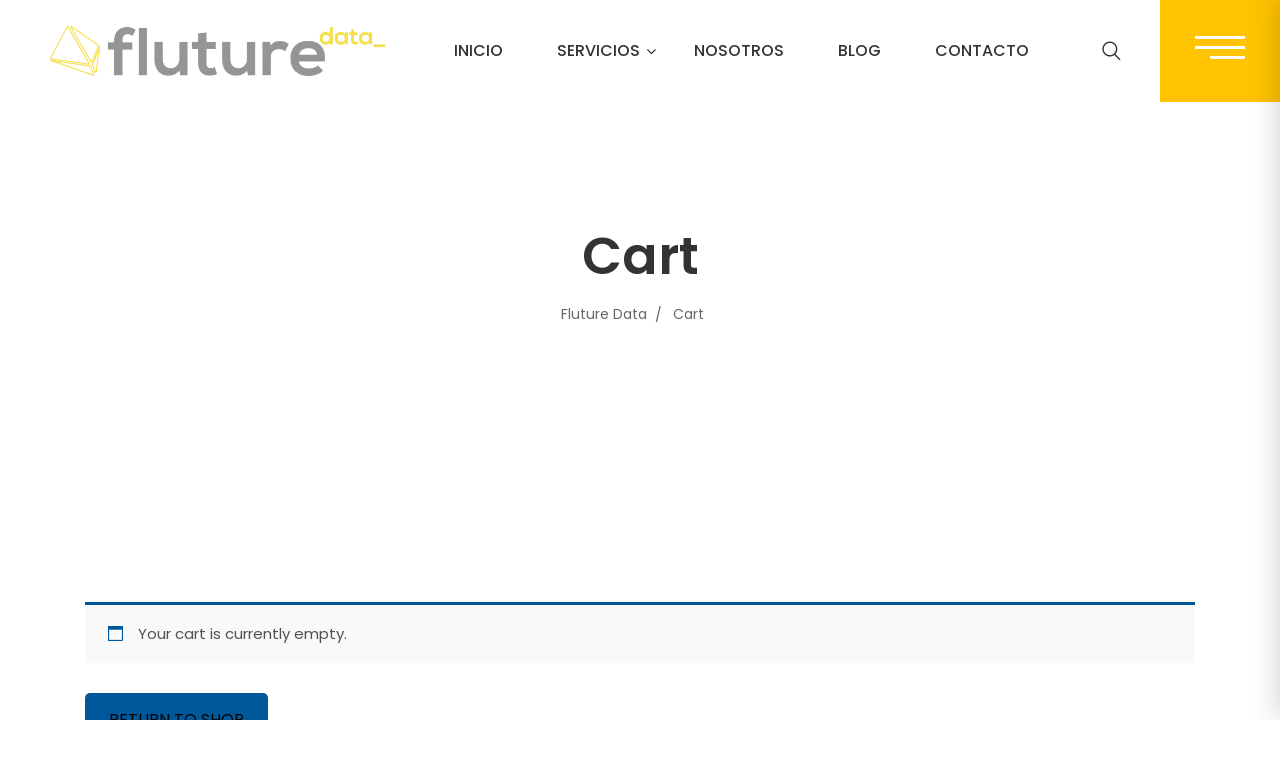

--- FILE ---
content_type: text/css
request_url: https://fluture.es/wp-content/plugins/cl_testimonial/css/style.css?ver=6.9
body_size: 19986
content:
/**
 * @package CL Testimonial
 * @author ThemeChoice http://www.codesless.com
 * @copyright Copyright (c) 2017 CL Price Table
 * @license http://www.codesless.com or later
*/
.cl-author-info {
  list-style: none;
}
.cl-author-info li {
  list-style: none;
}
.cl-author-info li:first-child {
  padding-bottom: 3px !important;
  padding-top: 5px !important;
}
.cl-author-info li.ratings {
  padding-top: 5px !important;
}
.cl-testimoniallist3 li.ratings {
  padding-top: 10px !important;
}
.slick-slide li.ratings {
  text-align: center;
  padding-top: 6px !important;
}
.slick-slide li.ratings img {
  width: 80px;
  margin: 0 auto;
}
#cl-testimonial {
  clear: both;
}
#cl-testimonial li.ratings img {
  border-radius: 0% !important;
  width: 80px;
}
#cl-testimonial .cl-row {
  margin-left: -15px;
  margin-right: -15px;
  clear: both;
}
@media screen and (max-width: 767px) {
  #cl-testimonial .cl-row {
    margin-left: 0;
    margin-right: 0;
  }
}
#cl-testimonial .cl-col-6 {
  width: 50%;
  float: left;
  padding: 0 15px;
}
#cl-testimonial .cl-col-4 {
  width: 33.33%;
  float: left;
  padding: 0 15px;
}
#cl-testimonial .cl-col-8 {
  width: 66.66%;
  float: left;
  padding: 0 15px;
}
#cl-testimonial .cl-col-9 {
  width: 75%;
  float: left;
  padding: 0 15px;
}
#cl-testimonial .cl-col-3 {
  width: 25%;
  float: left;
  padding: 0 15px;
}
#cl-testimonial .cl-col-10 {
  width: 83.33333333%;
  float: left;
  padding: 0 15px;
}
#cl-testimonial .cl-col-2 {
  width: 16.66666667%;
  float: left;
  padding: 0 15px;
}
#cl-testimonial ul {
  padding: 0;
  margin: 0;
}
#cl-testimonial ul li {
  margin: 0;
  padding: 0;
  list-style: none;
}
#cl-testimonial p {
  text-align: left;
  padding-top: 15px;
  position: relative;
}
@media screen and (max-width: 767px) {
  #cl-testimonial p {
    padding-left: 0px;
  }
}

#cl-testimonial .testimonial-content .image-testimonial {
  float: right;
  text-align: center;
}
#cl-testimonial .testimonial-content .image-testimonial img {
  width: 80px;
  border-radius: 50%;
}
#cl-testimonial .testimonial-content .image-testimonial li {
  list-style: none;
}
#cl-testimonial .testimonial-content .image-testimonial li:last-child {
  color: #777;
}
#cl-testimonial .testimonial-content .image-testimonial .social-icons {
  padding: 10px 0;
}
#cl-testimonial .testimonial-content:hover {
  box-shadow: 0 5px 15px rgba(0, 0, 0, 0.19);
}
#cl-testimonial i,
.rs-testimonial i {
  top: -7px;
  position: relative;
}
.cl-testimonial1 .testimonial-content {
  padding: 20px 20px;
  position: relative;
  margin: 0 auto;
  font-size: 15px;
}
#cl-testimonial.cl-testimonial1 .testimonial-content {
  box-shadow: none !important;
}
#cl-testimonial.cl-testimonial1 .testimonial-content p {
  padding-left: 0;
}
#cl-testimonial.cl-testimonial1 .image-testimonial {
  float: none;
}
.cl-testimonial2 .testimonial-item.text-center,
.cl-testimonial2 .testimonial-item.text-center p{
  text-align: center;
}
.cl-testimonial2 .image-testimonial img {
  width: 80px;
  border-radius: 50%;
}
.cl-testimonial2 .cl_content_inner{
  display: flex;
  align-items: center;
  justify-content: center;
}
.cl-testimonial2 .cl_content_inner .cl-image{
  margin-right: 15px;
}
.cl-testimonial2 .cl_content_inner .cl_content{
  text-align: left;
}
#cl-testimonial.cl-testimonial2 .testimonial-slide2 {
  background-color: #fafafa;
  border-radius: 10px;
  padding: 40px 25px 15px !important;
}
.cl-testimonial2 .Hide {
  display: none;
}
.cl-testimonial2 .text-left .cl-author-info{
  text-align: right;
}

#cl-testimonial.cl-testimonial2 .testimonial-content{
  font-size: 15px;
}
#cl-testimonial.cl-testimonial2 .cl-quote-icon{
  padding-bottom: 7px;
}
#cl-testimonial.cl-testimonial2 .cl-quote-icon i{
  top: 0;
}
#cl-testimonial.cl-testimonial2 .cl-quote-icon i:before{
  font-size: 44px;
}

#cl-testimonial.cl-testimonial2 .testimonial-content:hover{
  box-shadow: none;
}
.cl-testimonial2 .cl-author-info li.author_name{
  font-weight: 500;
  font-size: 22px;
}
#cl-testimonial.cl-testimonial2 .testimonial-content p {
  padding-left: 0 !important;
  position: relative;
  padding-top: 0;
  font-style: normal;
  text-align: center;
}


.cl-testimonial2.af-testimonials-home{
    max-width: 425px;
    margin-left: auto;
    margin-right: 0;
}

#cl-testimonial.cl-testimonial3 .testimonial-item.text-center,
#cl-testimonial.cl-testimonial3 .testimonial-item.text-center p{
  text-align: center;
}
.cl-testimonial3 .image-testimonial img {
  width: 80px;
  border-radius: 50%;
}
#cl-testimonial.cl-testimonial3 .testimonial-slide2 {
  background-color: #ffff;
  border-radius: 10px;
  padding: 0 !important;
  box-shadow: 0 4px 15px #eee;
  position: relative;
}
#cl-testimonial.cl-testimonial3 .testimonial-slide2 .testimonial-item {
  padding: 50px 60px 40px !important;
  position: relative;
}
#cl-testimonial.cl-testimonial3{
  position: relative;
}
/*#cl-testimonial.cl-testimonial3 .testimonial-slide2:before{
    position: absolute;
    bottom: -15px;
    left: 50%;
    transform: translateX(-50%);
    height: 15px;
    width: 90%;
    background: #eef2fd;
    content: "";
    border-radius: 0 0 2px 2px;
}*/


.cl-testimonial3 .Hide {
  display: none;
}

#cl-testimonial.cl-testimonial3 .testimonial-content{
  font-size: 15px;
  position: relative;

}
#cl-testimonial.cl-testimonial3 .cl-quote-icon{
  padding-bottom: 12px;
}
#cl-testimonial.cl-testimonial3 .cl-quote-icon i{
  font-size: 55px;
  top: 0;
  margin: 0;
  padding-right: 0;
}

#cl-testimonial.cl-testimonial3 .cl-quote-icon i:before{
  font-size: 44px;
}

#cl-testimonial.cl-testimonial3 .testimonial-content:hover{
  box-shadow: none;
}
.cl-testimonial3 .cl-author-info li.author_name{
  font-weight: 500;
  font-size: 22px;
}
#cl-testimonial.cl-testimonial3 .testimonial-content p {
  padding-left: 0 !important;
  position: relative;
  padding-top: 0;
  font-style: normal;
  font-size: 18px;
  line-height: 1.6;
}

.cl-testimonial3 .cl-author-inner{
    display: flex;
    justify-content: center;
    align-items: center;
}
.cl-testimonial3 .cl-author-inner .cl-image{
  margin-right: 16px;
}
.cl-testimonial3 .cl-author-inner .cl-social-author{
  text-align: left;
}





.single-testimonial {
  border-radius: 3px;
  padding: 18px;
  overflow: auto;
}
.single-testimonial .testimonial-content:hover {
  box-shadow: none !important;
}
.single-testimonial .testimonial-left {
  float: left;
  margin-right: 15px;
  width: 30%;
  text-align: center;
}
@media screen and (max-width: 991px) {
  .single-testimonial .testimonial-left {
    margin-right: 0;
  }
}
.single-testimonial .testimonial-left img {
  width: 80px;
  border-radius: 100%;
}
@media screen and (max-width: 600px) {
  .single-testimonial .testimonial-left {
    width: 100%;
  }
}
.single-testimonial .right-content {
  width: 66%;
  float: left;
}
.single-testimonial .right-content .cl-client-testimonial {
  text-align: left;
}
@media screen and (max-width: 600px) {
  .single-testimonial .right-content {
    width: 100%;
  }
}
.cl-testimonial5 .image-testimonial img {
  width: 65px;
  border-radius: 50%;
}
.cl-testimonial5 .image-testimonial .testimonial-content:hover {
  box-shadow: none !important;
}
.cl-testimonial5 .image-testimonial .testimonial-content p {
  padding-left: 0 !important;
}
.cl-testimonial5 .image-testimonial .testimonial-content ul {
  padding: 10px 0 0 80px !important;
}
.cl-testimonial5 .image-testimonial .testimonial-content ul li {
  text-align: left;
}
.cl-testimonial5 .image-testimonial .image {
  position: absolute;
}
#cl-testimonial.cl-testimonial-list .testimonial-content {
  margin-bottom: 70px;
  padding: 8px 20px 25px;
}
#cl-testimonial.cl-testimonial-list .image-testimonial {
  float: none !important;
  text-align: right !important;
  position: relative;
  padding-top: 35px;
}
#cl-testimonial.cl-testimonial-list .image-testimonial > img {
  margin: 0 auto 0;
  display: block;
  position: absolute;
  left: 50%;
  top: -50px;
  transform: translatex(-50%);
}
#cl-testimonial.cl-testimonial-list .image-testimonial p {
  padding-left: 0;
  position: relative;
}
#cl-testimonial.cl-testimonial-list2 .cl-row {
  overflow: hidden;
  margin-bottom: 25px;
}
#cl-testimonial.cl-testimonial-list2 .cl-row .image-testimonial2 {
  text-align: center;
}
#cl-testimonial.cl-testimonial-list2 .cl-row .image-testimonial2 img {
  border-radius: 50%;
  width: 130px;
}
#cl-testimonial.cl-testimonial-list2 .cl-row .cl-col-10 p {
  padding-left: 0 !important;
}
#cl-testimonial.cl-testimonial-list2 .cl-row .testimonial-item .testimonial-content:hover {
  box-shadow: none;
}
#cl-testimonial.cl-testimoniallist3 .testimonial-item {
  position: relative;
}
#cl-testimonial.cl-testimoniallist3 .testimonial-item .testimonial-content {
  border: 1px solid #eee;
  margin-bottom: 35px;
}



@media screen and (max-width: 1200px) {
  #cl-testimonial.cl-testimoniallist3 .testimonial-item .testimonial-content .image-testimonial {
    padding-left: 60px;
  }
}
@media screen and (max-width: 767px) {
  #cl-testimonial.cl-testimoniallist3 .testimonial-item .testimonial-content .image-testimonial {
    padding-left: 0;
  }
}
#cl-testimonial.cl-testimoniallist3 .testimonial-item .testimonial-content .image-testimonial img {
  left: -66px;
  top: 52%;
  transform: translateY(-50%);
}
@media screen and (max-width: 1200px) {
  #cl-testimonial.cl-testimoniallist3 .testimonial-item .testimonial-content .image-testimonial img {
    left: 0;
  }
}
@media screen and (max-width: 767px) {
  #cl-testimonial.cl-testimoniallist3 .testimonial-item .testimonial-content .image-testimonial img {
    position: relative;
    top: 20px;
  }
}
#cl-testimonial.cl-testimoniallist3 .testimonial-item .testimonial-content p {
  padding-left: 45px;
}
@media screen and (max-width: 767px) {
  #cl-testimonial.cl-testimoniallist3 .testimonial-item .testimonial-content p {
    padding-left: 0;
  }
}
#cl-testimonial.cl-testimoniallist3 .testimonial-item .testimonial-content p:before {
  left: 40px !important;
}
.slider1 {
  padding-bottom: 22px !important;
}
.slider1 .testimonial-content {
  margin: 0 10px;
}
.slider1 .slick-active button {
  background: #f10909;
}
.slider1 .slick-dots button {
  width: 50px;
  height: 2px;
  border: 1px solid #f10909;
  border-radius: 0;
  margin: 0 10px;
  padding: 1px 0;
}
.slider1 .slick-dots li {
  width: auto;
  height: auto;
}
.slider1 .slick-dots li button::before {
  display: none;
}
.slider1 .slick-slide img {
  margin: 0 auto;
}


#cl-testimonial .slick-dots li {
  width: auto;
  height: auto;
}
#cl-testimonial .slick-dots li button::before {
  display: none;
}
#pad_1 .vc_column-inner {
  padding: 0 !important;
}
#pad_1 .slick-dots {
  bottom: 0;
}
#bg-style h4 {
  color: #fff;
}
.slider2 {
  padding-bottom: 22px !important;
}
.slider2 .testimonial-content {
  margin: 0 15px;
}
.slider2 li.testimonial-item {
  padding: 0 0 20px !important;
}
.slider2 .slick-dots li button::before {
  display: none;
}
.slider2 .slick-slide img {
  margin: 0 auto;
}
.slider2 .slick-next,
.slider2 .slick-prev {
  width: 50px;
  height: 40px;
}
.slider2 .slick-next:hover,
.slider2 .slick-prev:hover {
  opacity: 0.8;
}
.slider2 .slick-prev {
  left: -50px;
}
.slider2 .slick-next {
  right: -50px;
}
.slick-next:hover,
.slick-prev:hover {
  opacity: 0.8;
}
#cl-testimonial .slick-next,
#cl-testimonial .slick-prev {
  width: 42px;
  height: 42px;
  line-height: 42px;
}
.hide_bullet .slick-dots {
  display: none !important;
}
.hide_arrow .slick-arrow {
  display: none !important;
}
.slider3 {
  padding-bottom: 22px !important;
}
.slider3 .testimonial-content {
  margin: 0 10px;
}
.slider3 li.testimonial-item {
  padding: 0 0 20px !important;
}
.slider3 .image-testimonial .testimonial-content {
  background: transparent !important;
  box-shadow: none !important;
}
.slider3 .image-testimonial .testimonial-content p {
  max-width: 670px;
  margin: 0 auto 30px;
  line-height: 26px;
}
.slider3 .slick-dots li button::before {
  display: none;
}
.slider3 .slick-slide img {
  margin: 0 auto;
}
.slider3 .slick-next,
.slider3 .slick-prev {
  width: 50px;
  height: 40px;
}
.slider3 .slick-prev {
  left: -50px;
}
.slider3 .slick-next {
  right: -50px;
}

.list-4 li.testimonial-item {
  clear: both;
  border-bottom: 1px solid #eee;
  overflow: hidden;
  margin-bottom: 4px !important;
}
.list-4 li.testimonial-item:last-child {
  border: none;
  margin-bottom: 0 !important;
}
.list-4 li.testimonial-item .image:hover img {
  filter: grayscale(1);
}
.slider5 .testimonial-content {
  background: transparent !important;
  box-shadow: none !important;
}
.slider5 .testimonial-content p {
  padding-top: 10px;
}
.slider5 li.testimonial-item {
  padding: 0 10px !important;
}
@media screen and (max-width: 767px) {
  .slider5 li.testimonial-item {
    padding: 0 0 20px !important;
  }
}
.slider5 .image {
  position: relative;
  padding: 16px 0 16px;
}
.slider5 .image:after {
  content: "";
  width: 130px;
  height: 150px;
  position: absolute;
  z-index: -1;
  bottom: -4px;
  right: -12px;
}
@media screen and (max-width: 767px) {
  .slider5 .image:after {
    opacity: 0;
  }
}
.slider5 .image:before {
  content: "";
  width: 130px;
  height: 150px;
  position: absolute;
  z-index: -1;
  top: 4px;
  left: -12px;
}
@media screen and (max-width: 767px) {
  .slider5 .image:before {
    opacity: 0;
  }
}
.slider5 .image img {
  width: 100%;
}
.slider5 .text .content {
  padding-left: 50px;
  padding-top: 15%;
}
@media screen and (max-width: 991px) {
  .slider5 .text .content {
    padding-left: 0px;
    padding-top: 8%;
  }
}
.slider5 .text .content .cl-author-info {
  padding-left: 29px !important;
}
@media screen and (max-width: 767px) {
  .slider5 .text .content .cl-author-info {
    padding-left: 0 !important;
  }
}
.slider5 .text p i {
  font-size: 30px;
  position: absolute;
  top: -20px;
}
.slider5 .slick-dots {
  top: -85px;
  left: 36px;
  position: relative;
}
@media screen and (max-width: 991px) {
  .slider5 .slick-dots {
    top: -50px;
  }
}
.slider7 .testimonial-left img {
  margin: 0 auto;
}
.slider7 .slick-arrow {
  transition: 0.4s;
}
.slider7 .slick-prev {
  left: 0;
}
.slider7 .slick-next {
  right: 0;
}
.rs-testimonial.nav-tabs {
  border: 0;
}
.rs-testimonial .slick-current {
  position: relative;
}
.rs-testimonial .slick-current .testi-img:before {
  background: none;
}
.rs-testimonial .slick-current .tab-text {
  display: block;
  margin-left: -108%;
  margin-right: -108%;
}
@media screen and (max-width: 767px) {
  .rs-testimonial .slick-current .tab-text {
    margin-left: 0%;
    margin-right: 0%;
  }
}
.rs-testimonial .testi-item {
  text-align: center;
  list-style: none;
}
.rs-testimonial .testi-item a:focus {
  box-shadow: none !important;
  border: none !important;
}
.rs-testimonial .testi-item ul {
  list-style: none;
  margin: 0;
  padding: 25px 0 0;
}
.rs-testimonial .testi-img .image {
  position: relative;
  width: 100px;
  margin: 0 auto;
  border-radius: 100%;
  cursor: pointer;
}
.rs-testimonial .testi-img .image img {
  border-radius: 100%;
}
.rs-testimonial .testi-img .image:after {
  content: '';
  position: absolute;
  left: 50%;
  top: 50%;
  height: 100%;
  width: 100%;
  z-index: 1;
  border-radius: 100%;
  background: rgba(0, 0, 0, 0.7);
  opacity: 1;
  -webkit-transform: translateX(-50%) translateY(-50%);
  transform: translateX(-50%) translateY(-50%);
  -webkit-transition: 0.4s all ease-out;
  transition: 0.4s all ease-out;
}
.rs-testimonial .testi-img .image:hover:after {
  opacity: 0;
}
.rs-testimonial .testi-img img {
  display: block;
  margin: 0 auto;
}
.rs-testimonial .testi-name {
  margin-bottom: 3px;
  font-size: 16px;
  line-height: normal;
  margin-top: 0;
}
.rs-testimonial .testi-title {
  font-size: 13px;
  line-height: normal;
}
.rs-testimonial .testi-content {
  position: relative;
  margin-top: 35px;
  padding: 30px 45px;
  text-align: justify;
  color: #333;
  font-size: 14px;
  font-style: italic;
}
.rs-testimonial .testi-content p {
  margin-bottom: 0;
  position: relative;
  padding: 0 55px;
}
@media screen and (max-width: 767px) {
  .rs-testimonial .testi-content p {
    padding: 0;
  }
}
.rs-testimonial .testi-carousel {
  padding-top: 50px;
}
.rs-testimonial .testi-carousel .slick-slide {
  outline: none;
}
.rs-testimonial .slick-slide .tab-text {
  display: none;
}
.rs-testimonial .slick-active.slick-current .tab-text {
  display: block;
}
.rs-testimonial .slick-active.slick-current .testi-content {
  box-shadow: 0 5px 15px rgba(0, 0, 0, 0.19);
  margin: 40px auto 20px;
  max-width: 1100px;
  text-align: center;
}
.cl-author-info li:first-child {
  font-weight: bold;
}
.slider8 li:first-child {
  font-weight: bold;
}
.list-border li.testimonial-item {
  border-bottom: 1px solid #eee;
  margin-bottom: 25px !important;
}
.list-border li.testimonial-item:last-child {
  border: none;
  margin-bottom: 0 !important;
}
.rs-testimonial .slick-active.slick-current {
  display: block;
}
.rs-testimonial .slick-active.slick-current .image:after {
  opacity: 0;
}
.rs-testimonial .slick-active.slick-current .testi-title {
  position: relative;
}
.rs-testimonial .slick-active.slick-current .testi-title:before {
  font-family: FontAwesome;
  content: "\f103";
  display: inline-block;
  padding-right: 3px;
  vertical-align: middle;
  position: absolute;
  top: 16px;
  font-size: 30px;
  left: 50%;
  color: #7f352f;
  transform: translateX(-50%);
}
.slick-prev:before,
.slick-next:before {
  display: none;
}
.slick-prev:after {
  font-family: FontAwesome;
  content: "\f104";
  display: inline-block;
  padding-right: 3px;
  vertical-align: middle;
  position: absolute;
  font-size: 22px;
  font-weight: normal;
  color: #fff;
  transform: translateX(-50%);
}
.slick-next:after {
  font-family: FontAwesome;
  content: "\f105";
  display: inline-block;
  padding-left: 3px;
  vertical-align: middle;
  position: absolute;
  font-size: 22px;
  font-weight: normal;
  color: #fff;
  transform: translateX(-50%);
}
.testimonials-area .images-testimonial {
  text-align: center;
}
.testimonials-area .images-testimonial p {
  padding: 0;
  max-width: 700px;
  margin: 0 auto 0;
}
.testimonials-area .images-testimonial img {
  border-radius: 100%;
  width: 140px;
  margin: 0 auto 20px;
  display: block;
}
.testimonials-area .container {
  width: 100%;
  padding: 0;
}
.testimonials-area .container .inner-testimonials {
  text-align: center;
  cursor: pointer;
  background: #fff;
}
.testimonials-area .container .testimonials-nav img {
  width: 80px;
  border-radius: 100%;
  cursor: pointer;
}
.testimonials-area .container .testimonials-nav .slick-list {
  max-width: 185px;
  margin: 0 auto;
}
.testimonials-area .container .testimonials-nav .slick-list .slick-track {
  padding-bottom: 20px;
  padding-top: 20px;
}
.testimonials-area .container .testimonials-nav .slick-list .slick-slide {
  margin: 0 3px;
}
.testimonials-area .container .slick-dots li button::before {
  opacity: 0;
}
.images-slide-testimonial.slick-current.slick-active {
  position: relative;
}
.images-slide-testimonial.slick-current.slick-active:after {
  background: rgba(0, 0, 0, 0.7);
  content: "";
  position: absolute;
  height: 100%;
  width: 100%;
  left: 0;
  right: 0;
  bottom: 0;
  top: 0;
  border-radius: 100%;
}


@media screen and (max-width: 991px) {
  .cl-sm-6 {
    width: 50% !important;
  }
}
@media screen and (max-width: 767px) {
  .container {
    padding: 0 15px;
  }
  .cl-col-4,
  .cl-col-2,
  .cl-col-6,
  .cl-col-8,
  .cl-col-10 {
    float: none !important;
    width: 100% !important;
    padding: 0 !important;
  }
  #cl-testimonial.cl-testimonial2 .cl-author.image-testimonial {
    padding-top: 15px;
  }
  .cl-sm-6 {
    width: 100% !important;
  }
  .cl-testimonial.cl-testimonial1 .testimonial-item {
    margin-bottom: 110px;
  }
  #cl-testimonial.cl-testimonial5 .testimonial-item {
    margin-bottom: 25px;
  }
  .rs-testimonial.testimonials-area.slider8 p {
    padding: 0 15px !important;
  }
}


--- FILE ---
content_type: text/css
request_url: https://fluture.es/wp-content/themes/pivotal/assets/css/responsive.css?ver=6.9
body_size: 37697
content:
@charset "utf-8";
/**
*
* -----------------------------------------------------------------------------
*
* Template : Pivotal Resonsive CSS 
*
* ----------------------------------------------------------------------------
*
**/


@media only screen and (min-width: 1366px){ 
	.container {
	    max-width: 1200px;	    
	}
	#rs-header .menu-area .navbar ul>li.mega>ul {
	    left: 28%;
	    max-width: 72%;
	}
	
}

@media only screen and (min-width: 1500px){ 
	.container {
	    max-width: 1270px;
	    padding: 0 20px;
	}
	#rs-header .menu-area .navbar ul>li.mega>ul {
    	left: 31%;
    	max-width: 68%;
	}
}


/* Layout: max 1500px. */
@media only screen and (max-width: 1500px) {

	.rs-contact .contact-address .address-item .address-icon i{
		font-size: 45px;
	}
	.rs-contact .contact-address .address-item .address-icon{
		margin-right: 14px;
	}
	.rs-contact .contact-address .address-item .address-text{
		width: 70%;
	}
	.animate_left_image .af-image_list2{
		left: -20px;
	}
	.animate_right_image .af-image_list2 {
	    right: 0px;
	}
	.contact-info-details .rscontact-title {
	    font-size: 24px;
	}
}

/* Layout: Large Devices. */
@media only screen and (max-width: 1440px) {
	.rs-blog .blogfull {
	    padding-left: 30px !important;
	    padding-right: 30px !important;
	}
	.rs-heading .title-inner .title{
		font-size: 35px;
		line-height: 45px;
	}
	#rs-header .container-fluid{
		padding-left: 50px;
	}
	.sec-title .title:after,
	.rs-heading.style2 .title:after {
	    top: 26px;
	}
	body .bs-sidebar .recent-post-widget .show-featured .post-desc a {
		font-size: 14px !important;
	}
	.bs-sidebar .recent-post-widget .post-desc span {
		font-size: 13px;
	}
	#cl-testimonial .testimonial-slide7 .single-testimonial{
		padding-left: 40px;
		padding-right: 40px;
	}
	.rs-services1 .services-wrap .services-item{
		padding-left: 30px;
		padding-right: 30px;
	}
	.rs-services1 .services-title {
	    line-height: 30px;
	}
	.rs-services1 .services-title{
		font-size: 17px;
	}
	.rs-blog .blog-slider .blog-meta .blog-title, 
	.rs-blog-grid.rs-blog .blog-meta .blog-title,
	.rs-blog .blog-slider .blog-meta .blog-title {
		font-size: 18px;
	}
	.page-error .content-area h3{
		font-size: 40px;
	}
	.page-error .content-area h3 span{
		font-size: 100px;
		line-height: 100px;
		padding-bottom: 10px;
		text-shadow: 10px 0 0 rgba(0,0,0,.3);
	}
	.clpricing-table .price-table.style1 .cl-pricetable-wrap .bottom ul {
		max-width: 100%;
	}

}
@media only screen and (max-width: 1366px) {
	.rs-services2 .services-item{
		padding-left: 40px;
		padding-right: 40px;
	}
}


@media only screen and (min-width: 1199px) {
	.cl-testimonial2.af-testimonials-home {
		position: absolute;
		right: 0;
		z-index: 11;
		top: -500px;
		max-width: 425px;
		margin-left: auto;
		margin-right: 0;
	}
		
}

/* Layout: Large Devices. */
@media only screen and (max-width: 1199px) {
	.single-post h2,
	.rs-heading .title-inner .title {
		font-size: 30px;
		line-height: 40px;
	}
	article.sticky .blog-title a:after{
		top: 2px !important;
	}
	.pivotal-slider-form .email input {
	    width: 220px;
	}
	.home5-services .rs-services-default .services-wrap .services-item .services-title a{
		font-size: 13px !important;
	}
	body .mobip-plr20,
	body .mobipc-plr20 > .vc_column-inner,
	.rs-blog .blog-item.style1 .blogfull{
		padding-left: 20px !important;
		padding-right: 20px !important;
	}
	ul.stylelisting.cl-count-3{
		column-count: 2;
	}
	body .mobip-plr0,
	body .mobipc-plr0 > .vc_column-inner{
		padding-left: 0px !important;
		padding-right: 0px !important;
	}
	body .mobip-plr15,
	body .mobipc-plr15 > .vc_column-inner{
		padding-left: 15px !important;
		padding-right: 15px !important;
	}
	.pivotal-contact-form2 .form-button {
		text-align: left;
		margin-right: 0;
	}
	#cl-testimonial .testimonial-slide7 .single-testimonial {
		padding-left: 25px;
		padding-right: 25px;
	}
	body .mobip-plr0,
	body .mobipc-plr0 > .vc_column-inner{
		padding-left: 0px !important;
		padding-right: 0px !important;
	}
	body .mobip-plr30,
	body .mobipc-plr30 > .vc_column-inner{
		padding-left: 30px !important;
		padding-right: 30px !important;
	}
	body #whychoose .vc_tta-panels-container .vc_tta-panels{
		border-top: 1px solid #ebebeb;
		border-bottom: 1px solid #ebebeb;
	}
	body .mobip-pl15,
	body .mobipc-pl15 > .vc_column-inner{
		padding-left: 15px !important;
	}
	body .mobip-pr15,
	body .mobipc-lr15 > .vc_column-inner{
		padding-right: 15px !important;
	}
	body .mobip-mb30,
	body .mobipc-mb30 > .vc_column-inner{
		margin-bottom: 30px !important;
	}
	body .rs-blog-details h3,
	.blog .rs-blog .blog-item .full-blog-content .title-wrap .blog-title,
	.archive .rs-blog .blog-item .full-blog-content .title-wrap .blog-title{
		font-size: 24px; 
		line-height: 1.4 !important;
	}
	.af-contact-form2 .form-button{
		margin-right: 0;
		text-align: left;
	}
	.rs-services2 .services-item .about-title .title{
		font-size: 19px;
	}
	#cl-testimonial.cl-testimonial3 .testimonial-slide2 .testimonial-item {
		padding-left: 30px !important;
		padding-right: 30px !important;
	}
	.cl-testimonial2.af-testimonials-home{
		max-width: 100%;
		padding-bottom: 15px;
	}
	.single-post .alignright,
	.single-post .alignleft{
		float: none;
		margin: 10px 0 0;
	}
	.rs-footer .widget.widget_nav_menu {
		padding-left: 0;
	}
	.rs-breadcrumbs .page-title {
		font-size: 46px !important;
	}

	.mdmc-full-col > [class*="vc_col"]{
		float: none;
		width: 100%;
	}
	.rs-horizontal-timeline{
		padding: 0;
	}
	

	body h2{
		font-size: 36px;
		line-height: 46px;
	}
	.sec-title .title:after, 
	.rs-heading.style2 .title:after {
		top: 22px;
	}
	.rs-blog .blog-slider .blog-meta .blog-title{
		font-size: 18px;
	}
	#cl-testimonial .testimonialvertical .slidervertical .item .desc-text {
		font-size: 15px;
		line-height: 25px;
	}
	.page-error.not-found-bg{
		-webkit-background-size: cover !important;
		-moz-background-size: cover !important;
		-o-background-size: cover !important;
		background-size: cover !important;
	}
	#cl-testimonial .testimonialvertical{
		padding-left: 30px;
		padding-right: 30px;
	}
	.menu-area .navbar ul li,
	.rs-services1 .services-wrap .services-item,
	.small-services .services-wrap .services-item{
		padding-left: 15px;
		padding-right: 15px;
	}
	.rs-services1 .services-wrap .services-item{
		padding-left: 10px;
		padding-right: 10px;
	}
	.menu-cart-area{
		padding-left: 0;
	}
	.dynamic-sidebar{
		padding-left: 0;
		padding-right: 0;
	}
	
	.rs-services2 .services-item{
		padding-left: 20px;
		padding-right: 20px;
	}
	.rs-breadcrumbs .page-banner-image{
		display: none;
	}
	.af-proces-style2 .rs-timeline-inner .rs-time-item2 {
	    padding: 0 15px;
	}

    #cl-testimonial.cl-testimonial9 .slick-prev {
        left: 43.5% !important;
    }
    #cl-testimonial.cl-testimonial9 .slick-next {
        right: 43.5% !important;
    }
}

@media only screen and (min-width: 992px) and (max-width: 1199px) {
	.rs-contact .contact-address .address-item .address-icon {
		width: 30px;
	}
	.rs-blog-grid.rs-blog .blog-meta .blog-title{
		font-size: 16px;
	}
	.rs-footer .widget.widget_nav_menu ul li a {
		font-size: 14px;
	}
	.bs-sidebar .recent-post-widget .post-desc span,
	body .bs-sidebar .recent-post-widget .show-featured .post-desc a {
		font-size: 14px !important;
	}
	.menu-area .navbar ul li a {
		font-size: 13px;
	}
	.clpricing-table .price-table.style1 {
		padding-left: 15px;
		padding-right: 15px;
	}
	.clpricing-table .price-table.style1 .cl-pricetable-wrap .bottom ul {
		max-width: 100%;
	}
	.menu-area .navbar ul li {
		padding-left: 11px !important;
		padding-right: 11px !important;
	}
	.menu-area .navbar{
		margin-right: 0;
	}
	
	.contact-info-details {
		padding-left: 25px;
		padding-right: 25px;
	}
	.contact-info-details .rscontact-title {
		font-size: 25px;
	}

	.af-proces-style2 .rs-timeline-inner .rs-time-item2 .process_icon2 img{
		padding-right: 20px;
	}
	.af-proces-style2 .rs-timeline-inner .rs-time-item2:last-child .process_icon2 img{
		padding-right: 0;
	}
	.rs-footer .widget#nav_menu-3, 
	.rs-footer .widget#nav_menu-4{
		padding-left: 0;
	}
}


@media only screen and (max-width: 1199px) and (min-width: 768px) {
	.rs-contact .contact-address .address-item .address-text h3.contact-title {
		font-size: 15px;
	}
	.rs-contact .contact-address .address-item .address-text span {
		font-size: 14px;
	}
	body #page .slick-initialized:hover .slick-prev,
	.owl-carousel:hover .owl-nav [class*="owl-"].owl-prev {
		left: -30px;
	}
	body #page .slick-initialized:hover .slick-next,
	.owl-carousel:hover .owl-nav [class*="owl-"].owl-next {
		right: -30px;
	}
}

/* Layout: Min 992px to Higher. */

@media only screen and (min-width: 992px) {
	.padding-left-sidebar .left-sidebar{
		order: 1;
		padding-left: 33px;
	}
	.rs-blog .rs-blog-style1{
		margin-right: 20px;
	}
	.padding-left-sidebar .rs-blog .rs-blog-style1{
		margin-right: 0;
	}
	.af_hidden_large{
		display: none;
	}
}



/* Medium Layout: 991px. */
@media only screen and (max-width: 991px) {
	.sidenav li.nav-link-container .nav-menu-link {
	    padding: 13px 15px 17px 7px !important;
	    background: none;
	}
	ul.sidenav .menu > li.menu-item-has-children:before{
		top:11px;
	}
	#rs-footer{
		background-size: cover;
	}
	.af-proces-style3 ul{
		padding: 0 25px;
	}
	.content_footer_top {
	    display: block;
	    padding-bottom: 40px;
	}
	.content_footer_top .content_footer_left{
		padding-bottom: 25px;
	}
	.content_footer_top .content_footer_right{
		max-width: 192px;
	}
	.content_footer_top .content_footer_left h3{
		font-size: 34px;
	}
	.home4-faq .vc_toggle_default .vc_toggle_title::before{
		display: none;
	}
	body.search .main-contain #content .site-main{
		padding-right: 0;
	}
	.rs-timeline-inner:before, .rs-timeline-inner li:after, .rs-timeline-inner li:before{
		display: none;
	}
	.af-proces-style3 ul li{
		margin:0 auto 20px;
	}
	.af-proces-style3 ul li:nth-child(even){
		float: none;
	}
	#cl-testimonial.cl-testimonial2{
		padding-top: 44px;
		padding-bottom: 55px;
	}
	.md-center-text{
		text-align: center !important;
	}
	#rs-header .menu-responsive .sidebarmenu-area{
		top:0;
	}
	.menu-wrap-off{
		padding-top: 64px;
	}
	.menu-wrap-off{
		box-shadow: none;
	}
	#process-circle .services-main:before{
		display: none;
	}
	.main-contain #content{
	    padding-top: 100px;
	    padding-bottom: 100px;
	}
	.single-portfolios .main-contain #content{
		padding-top: 100px;
	}
	.software-newslater > [class*="vc_col"],
	.md-full-col > [class*="vc_col"]{
		float: none;
		width: 100%;
	}
	#cl-testimonial.cl-testimonial2 .cl-quote-icon i{
		font-style: 45px;
	}
	.nav-container.mobile-menu-container{
		overflow-y: auto;
	}
	.blog-title-big .blog-item.style1 .blog-meta h3{
		font-size: 18px;
	}
	.show-featured .post-img {
		width: auto;
	}
	.not-found-bg .content-area h3 {
	    padding-bottom: 390px;
	}
	.af_hidden_mobile,
	#page .hidden-md,
	.rs-heading h2 br,
	.rs-cta .description br,
	.navbar-menu #primary-menu-single,
	.rs-heading .description p br,
	#rs-header .btn_quote,
	#rs-header .default-sidebarmenu{
	    display: none;
	}
	body .mobl-mr0,
	body .moblc-mr0 > .vc_column-inner{
		margin-right:  0px !important;
	}
	body .mobl-ml0,
	body .moblc-ml0 > .vc_column-inner{
		margin-left:  0px !important;
	}

	body .mobl-mlr0,
	body .moblc-mlr0 > .vc_column-inner{
		margin-left:  0px !important;
		margin-right:  0px !important;
	}

	body .mobl-mt0,
	body .moblc-mt0 > .vc_column-inner{
		margin-top: 0px !important;
	}
	body .mobl-mt30,
	body .moblc-mt30 > .vc_column-inner,
	#cl-testimonial .testimonialvertical{
		margin-top:  30px !important;
	}
	body .mobl-mt40,
	body .moblc-mt40 > .vc_column-inner{
		margin-top:  40px !important;
	}
	body .mobl-mt15,
	body .moblc-mt15 > .vc_column-inner,
	.dual-btn .btn-left:last-child{
		margin-top: 15px !important;
	}
	body .mobl-mt60,
	body .moblc-mt60 > .vc_column-inner,
	body .contact_info_1 > .vc_column-inner,
	body .contact_info_2 > .vc_column-inner{
		margin-top: 60px !important;
	}
	body .mobl-mb0,
	.rs-porfolio-details .information-sidebar-project .widget,
	.mobl-mb0.rs-heading .title,
	body .moblc-mb0 > .vc_column-inner{
		margin-bottom:  0px !important;
	}
	body .mobl-mb40,
	body .moblc-mb40 > .vc_column-inner{
		margin-bottom:  40px !important;
	}
	body .mobl-mb60,
	body .moblc-mb60 > .vc_column-inner{
		margin-bottom:  60px !important;
	}
	.post-type-archive-product .main-contain #content{
		padding-bottom: 70px;
	}
	body .mobl-pt0,
	body .moblc-pt0 > .vc_column-inner{
		padding-top: 0px !important;
	}
	body .mobl-pt30,
	body .moblc-pt30 > .vc_column-inner{
		padding-top: 30px !important;
	}
	body .mobl-pt40,
	body .moblc-pt40 > .vc_column-inner{
		padding-top: 40px !important;
	}
	body .mobl-pt50,
	body .moblc-pt50 > .vc_column-inner{
		padding-top: 50px !important;
	}
	body .mobl-pt60,
	body .moblc-pt60 > .vc_column-inner,
	.post-type-archive-product .main-contain #content{
		padding-top: 60px !important;
	}
	body .mobl-pt70,
	body .moblc-pt70 > .vc_column-inner{
		padding-top: 70px !important;
	}
	body .mobl-pt90,
	body .moblc-pt90 > .vc_column-inner{
		padding-top: 90px !important;
	}
	body .mobl-pb30,
	body .moblc-pb30 > .vc_column-inner,
	.single-product .main-contain #content{
		padding-bottom: 30px !important;
	}
	body .mobl-pb40,
	body .moblc-pb40 > .vc_column-inner{
		padding-bottom: 40px !important;
	}
	body .mobl-pb50,
	body .moblc-pb50 > .vc_column-inner{
		padding-bottom: 50px !important;
	}
	body .mobl-pb60,
	body .moblc-pb60 > .vc_column-inner{
		padding-bottom: 60px !important;
	}
	body .mobl-pb100,
	body .moblc-pb100 > .vc_column-inner{
		padding-bottom: 100px !important;
	}
	body .software-newslater,
	body .mobl-pr0,
	body .moblc-pr0 > .vc_column-inner,
	#rs-header .container-fluid.container_right_padding{
		padding-right:  0px !important;
	}
	body .mobl-pl0,
	body .moblc-pl0 > .vc_column-inner,
	.rs-footer .widget#nav_menu-3, 
	.rs-footer .widget#nav_menu-4{
		padding-left:  0px !important;
	}
	

	body .mobl-pl15,
	body .moblc-pl15 > .vc_column-inner{
		padding-left: 15px !important;
	}
	body .mobl-pl30,
	body .moblc-pl30 > .vc_column-inner,
	body .contact_info_1 > .vc_column-inner{
		padding-left: 30px !important;
	}
	body .mobl-pr15,
	body .moblc-pr15 > .vc_column-inner{
		padding-right: 15px !important;
	}

	body .mobl-pl20,
	body .moblc-pl20 > .vc_column-inner{
		padding-left: 20px !important;
	}
	body .mobl-pb20,
	body .moblc-pb20 > .vc_column-inner{
		padding-bottom: 20px !important;
	}
	body .mobl-plr0,
	body .mobwp-plr0 > .wpb_column,
	body .mobcl-plr0 > .vc_column-inner{
		padding-left: 0 !important;
		padding-right: 0 !important;
	}
	body .mobl-plr15,
	body .mobcl-plr15 > .vc_column-inner{
		padding-left: 15px !important;
		padding-right: 15px !important;
	}
	body .mobl-plr20,
	body .mobcl-plr20 > .vc_column-inner{
		padding-left: 20px !important;
		padding-right: 20px !important;
	}
	body .mobl-plr30,
	body .mobcl-plr30 > .vc_column-inner{
		padding-left: 30px !important;
		padding-right: 30px !important;
	}
	body.single-services .rs-porfolio-details{
		padding-top: 80px;
	}
	body .rs-particle-banner{
		background: transparent !important;
	}
	body .rs-particle-banner .particle-content-wrap{
		padding-top: 0 !important;
	}
	body.single-teams .main-contain #content{
		padding-bottom: 55px;
	}
	#cl-testimonial.cl-testimonial9 .slick-prev {
	    left: 41% !important;
	}
	#cl-testimonial.cl-testimonial9 .slick-next {
	    right: 41% !important;
	}
	#af_tabs_section .rs-services-default.services-left .services-item{
		display: flex;
	}
	.rs-horizontal-timeline .rs-timeline-inner .bottom-alignment .work-title{
		border-radius:  30px 30px 0 0;
	}
	.rs-horizontal-timeline .rs-timeline-inner .bottom-alignment .timeline_img{
		border-radius:  0 0 30px 30px;
	}
	.md-hidden-bg-img{
		background-image: none !important;
	}
	.rs-horizontal-timeline .rs-timeline-inner{
	    display: -webkit-box;
	    display: -ms-flexbox;
	    display: flex;
	    -ms-flex-wrap: wrap;
	    flex-wrap: wrap;
	}
	.rs-horizontal-timeline .rs-timeline-inner .rs-time-items{
		max-width: 550px;
		margin: 0 auto;
	}
	.rs-horizontal-timeline .rs-timeline-inner .bottom-alignment {
	    padding-top: 0;
	    margin-top: 0;
	}
	.rs-horizontal-timeline .rs-timeline-inner .top-alignment {
	    padding-bottom: 0;
	    margin-bottom: 0; 
	}
	#cl-testimonial.cl-testimonial2 .testimonial-content p{
		font-size: 20px;
	}
	.rs-horizontal-timeline .rs-timeline-inner .rs-time-items {
	    -webkit-box-flex: 0;
	    -ms-flex: 0 0 100%;
	    flex: 0 0 100%;
	    padding-right: 15px;
    	padding-left: 15px;
	}
	.rs-horizontal-timeline .rs-timeline-inner .rs-time-items + .rs-time-items{
		margin-top: 80px;
	}
	.rs-horizontal-timeline .rs-timeline-inner .af_hidden_mobile .timeline_img:before,
	.rs-horizontal-timeline .rs-timeline-inner .rs-time-items:last-child .timeline_img:before{
		display: none;
	}
	.rs-horizontal-timeline .rs-timeline-inner .bottom-alignment .timeline_img{
		padding-top: 0;
		padding-bottom: 26px;
	}
	.rs-horizontal-timeline .rs-timeline-inner .bottom-alignment .timeline_img p {
	    padding: 12px 0 17px;
	}
	.cta-wrap.style1 .text-right.vertical-middle{
		text-align: left !important;
		padding-top: 30px;
	}
	#rs-header .btn_quote{
		padding-top: 30px !important;
		padding-bottom: 30px !important;
	}
	#rs-header .menu-sticky.sticky .btn_quote {
		padding-top: 18px !important;
		padding-bottom: 18px !important;
	}
	.clients-grids.cols-five li {
		width: 33.33%;
	}
	.clpricing-table .price-table.style2 .cl-pricetable-wrap .top {
		background-size: cover !important;
	}
	.single .ps-navigation .link_text {
	    font-size: 14px;
	    font-weight: 500;
	}
	.responsive-menus, 
	.sidebarmenu-area.text-right.mobilehum,
	.menu-area .mobile-menu-link, 
	.menu-area .mobile-menu-container {
	    display: block;
	}
	.rs-footer .footer4,
	.rs-porfolio-detail .pl-left-50 {
		padding-left: 15px;
	}
	.rs-contact .contact-address .address-item .address-icon{
		height: auto;
	}
	.testimonialvertical .col-lg-3{
		order: 2;
	}
	.rs-contact .contact-address .address-item .address-icon,
	.rs-contact .contact-address .address-item .address-text {
		width: 100%;
		float: none;
	}
	.sidebarmenu-search .flaticon-search:before{
		margin-left: 0;
	}
	.rs-footer .footer-top{
		padding-top: 70px;
		padding-bottom: 30px;
	}
	.rs-footer .footer-top [class*="col-"] {
		max-width: 400px;
	}
	.rs-footer .footer-top h3.footer-title{
		margin-bottom: 30px;
	}
	.rs-footer .footer-top p{
		margin-bottom: 15px;
	}
	.bs-sidebar.dynamic-sidebar{
		margin-top: 60px;
	}
	.dynamic-sidebar{
		padding-bottom: 0;
	}
	.woocommerce ul.products,
	.woocommerce-page ul.products{
		margin-left: -30px;
	}
	.woocommerce ul.products li.product, 
	.woocommerce-page ul.products li.product{
		width: 45%;
		margin-right: 0;
		margin-left: 30px;
	}
	.software-newslater .newsletter-box input[type="email"]{
		max-width: 100%;
	}
	.software-newslater .title-inner .title{
		padding-left: 15px;
		padding-right: 15px;
	}
	.woocommerce ul.products li.product img, 
	.woocommerce-page ul.products li.product img{
		width: 100%;
	}
	.rs-blog-details .type-post{
		margin-right: 0;
	}
	.rs-services-default.shadow_yes_always .services-item .services-icon{
		padding-bottom: 10px;
	}
}

/* Tablet Layout: min-768 max-991. */

@media only screen and (min-width: 768px) and (max-width: 991px) {
	.md-two-col > [class*="vc_col"]{
		width: 50%;
	}	
	.counter-top-area h3 span{
		font-size: 17px !important;
	}
	.counter-top-area.style3.left .rs-counter-list{
		display: block;
	}
	.home4-faq .vc_toggle_default .vc_toggle_title{
		padding-right: 90px;
	}
	.home4-faq .vc_toggle_default.vc_toggle_active {
	    padding: 35px 20px 1px 0;
	}
	body .moblm-mt30,
	body .moblmc-mt30 > .vc_column-inner{
		margin-top:  30px !important;
	}
	.clpricing-table .price-table.style2 .cl-pricetable-wrap{
		min-height: 564px;
	}
	.rs-services2 .services-item .about-title .title {
		font-size: 17px;
	}
	.counter-top-area .count-number span{
		font-size: 28px !important;
	}
	.counter-top-area h3{
		line-height: 20px !important;
	}
	.counter-top-area {
		padding: 48px 0 35px;
	}
	#cl-testimonial .testimonial-slide7 .single-testimonial {
		padding: 30px 40px 40px;
	}
	.rs-services2 .icon-left .services-item,
	.rs-services-default.services-left .services-item{
		display: block;
	}
	.af-proces-style2 .rs-timeline-inner .rs-time-item2 .process_icon2{
		background-size: 100%;
		margin-left: 25px;
	}
	.af-proces-style2 .rs-timeline-inner .rs-time-item2 .process_icon2 img{
		padding-right: 37px;
	}
	.af-proces-style2 .rs-timeline-inner .rs-time-item2:last-child .process_icon2 img{
		padding-right: 0;
	}
	.af-proces-style2 .rs-timeline-inner .rs-time-item2:last-child .process_icon2{
		margin-left: 0;
		background-size: 70%;
	}
	.rs-services2 .icon-left .services-item .icon_left{
		margin: 0 0 20px;
	}
}


/* Mobile Layout: 767px. */

@media only screen and (max-width: 767px) {
	body .mob-pt0,
	body .mobc-pt0 > .vc_column-inner{
		padding-top: 0px !important;
	}
	body .mob-pt-80,
	body .mobc-pt-80 > .vc_column-inner{
		padding-top: 80px !important;
	}
	.ab-shadow{
		padding: 0;
	}
	table.ab-table thead tr th{
		font-size: 13px;
	}
	table.ab-table tr td{
		font-size: 12px;
	}
	body .mob-ptb-80,
	body .mobc-ptb-80 > .vc_column-inner{
		padding-top: 80px !important;
		padding-bottom: 80px !important;
	}
	.last-btn.wpb_column{
		padding-top: 25px;
	}
	.mobile_hides_img{
		display: none !important;
	}
	body .mob-ptb-100,
	body .mobc-ptb-100 > .vc_column-inner{
		padding-top: 100px !important;
		padding-bottom: 100px !important;
	}

	body .mobile-bg-image-hide{
		background-image: none !important;
	}
	.animate_lr,
	.af-image_list1 img{
		animation: animate_lr 0s;
		animation-direction: unset;
    	animation-iteration-count: unset;
	}
	.not-found-bg .content-area h3 {
		padding-bottom: 50px;
	}

	.mobile-hidden,
	#rs-header .btn_quote,
	.rs-heading .description br,
	#cl-testimonial.cl-testimonial9 .slick-prev,
	#cl-testimonial.cl-testimonial9 .slick-next{
		display: none !important;
	}
	.rs-services1 .services-wrap .services-item .services-desc {
		max-width: 300px;
		margin: 0 auto;
	}
	.wpb-js-composer #what-we-do .vc_tta-color-white.vc_tta-style-classic .vc_tta-panel .vc_tta-panel-body{
		background-color: transparent;
	}
	body .mob-mb60,
	body .mobc-mb60 > .vc_column-inner{
		margin-bottom: 60px !important;
	}
	.rs-cta h2{
		font-size: 24px;
		line-height: 34px;
	}
	.rs-cta .style1 .title-wrap .description {
		margin-top: 8px;
	}
	.comments-area .comment-full .comment-respond {
		padding: 20px 30px 30px;
	}
	.coupon input#coupon_code {
	    width: 100% !important;
	    margin: 0 0 25px;
	}
	ul.stylelisting {
	    margin-bottom: 0 !important;
	}
	.coupon button.button{
		width: 100% !important;
		float: none;
	}
	.menu-wrap-off{
		padding-left: 28px;
		padding-right: 28px;
	}
	.woocommerce-cart-form table.shop_table .quantity {
	    width: 106px;
	    display: inline-block;
	}
	.woocommerce .quantity {
	    border-width: 1px;
	}
	.woocommerce .quantity .qty {
		border-left: 1px solid #e6e6e6;
		border-right: 1px solid #e6e6e6;
	}
	.pivotal-slider-form .email input {
	    width: 170px;
	    height: 45px;
	}
	#what-we-do .services-main,
	#what-we-do .services-item{
		border-radius: 5px;
	}
	.home-counter-style .vc_col-sm-3 + .vc_col-sm-3 .counter-top-area{
		padding-top: 15px;
	}
	
	body .mob-mt80,
	body .mobc-mt80 > .vc_column-inner{
		margin-top: 80px !important;
	}
	body .mob-mt40,
	body .mobc-mt40 > .vc_column-inner{
		margin-top: 40px !important;
	}
	
	body .mob-mt10,
	body .mobc-mt10 > .vc_column-inner{
		margin-top: 10px !important;
	}
	body .mob-mb0,
	body .mobc-mb0 > .vc_column-inner{
		margin-bottom: 0px !important;
	}
	body .mob-mb10,
	body .mobc-mb10 > .vc_column-inner{
		margin-bottom: 10px !important;
	}
	body .mob-mb80,
	body .mobc-mb80 > .vc_column-inner{
		margin-bottom: 80px !important;
	}
	.readon {
		font-size: 15px;
		padding: 13px 30px;
	}
	body .mob-pl0,
	body .mobc-pl0 > .vc_column-inner{
		padding-left: 0px !important;
	}
	body .mob-pr0,
	body .mobc-pr0 > .vc_column-inner,	
	.services-style-10.proces-item{
		padding-right: 0px !important;
	}
	body .mob-ml15,
	body .mobc-ml15 > .vc_column-inner{
		margin-left: 15px !important;
	}
	body .mob-mt20,
	body .mobc-mt20 > .vc_column-inner{
		margin-top: 20px !important;
	}
	body .mob-mt30,
	body .mobc-mt30 > .vc_column-inner{
		margin-top: 30px !important;
	}
	body .mob-mb30,
	body .mobc-mb30 > .vc_column-inner{
		margin-bottom: 30px !important;
	}
	body .mob-pb0,
	body .mobc-pb0 > .vc_column-inner{
		padding-bottom: 0px !important;
	}
	body .mob-pb40,
	body .mobc-pb40 > .vc_column-inner{
		padding-bottom: 40px !important;
	}
	body .mob-pl30,
	body .mobc-pl30 > .vc_column-inner{
		padding-left: 30px !important;
	}
	body .mob-pl15,
	body .mobc-pl15 > .vc_column-inner{
		padding-left: 15px !important;
	}
	.nav-link-container .nav-menu-link {
		padding: 20px;
	}
	.menu-sticky.sticky .nav-link-container .nav-menu-link.menu-button{
		padding: 20px;
	}
	#rs-header.header-style5 .menu-responsive .sidebarmenu-search .sticky_search{
		padding-top: 12px !important;
		padding-bottom: 12px !important; 
	}
	.left-border-style > div{
		margin-left: 15px !important;
	}
	.counter_2 .counter-top-area{
		padding-top: 0;
	}
	#cl-testimonial.cl-testimonial2 .testimonial-slide2{
		margin-left: 0;
		margin-right: 0;
	}
	.pivotal-contact-form2{
		padding: 30px;
	}
	.clients-grids.cols-six li {
		width: 22%;
	}
	body .mob-pr15,
	body .mobc-pr15 > .vc_column-inner{
		padding-right: 15px !important;
	}
	#rs-contact .contact-2-info > div{
		margin-left: 15px;
		padding-right: 15px;
	}
	.af-proces-style2 .rs-timeline-inner .rs-time-item2 .process_icon2 {
	    background-position: center left 57% !important;
	}
	.af-proces-style2 .rs-timeline-inner .rs-time-item2{
		max-width: 420px;
		margin: 0 auto;
	}
	.contact-info1 > div,
	body .mob-plr15,
	body .mobc-plr15 > .vc_column-inner{
		padding-left: 15px !important;
		padding-right: 15px !important;
	}
	.woocommerce-page #payment #place_order{
		margin-bottom: 0;
	}
	body .mob-plr0,
	body .mobc-plr0 > .vc_column-inner{
		padding-left: 0px !important;
		padding-right: 0px !important;
	}
	body .mob-plr30,
	body .mobc-plr30 > .vc_column-inner{
		padding-left: 30px !important;
		padding-right: 30px !important;
	}
	body .small-counter {
		padding-left: 0 !important;
	}
	body .mpl-0{
		padding-left: 0 !important;
	}
	body .placeholder-bg{
		display: none !important;
	}
	body .mpr-0{
		padding-right: 0 !important;
	}
	body .mmb0,
	.woocommerce form.register{
		margin-bottom: 0px !important
	}
	body .mpt-60{
		padding-top: 60px !important;
	}
	body .blog-gap{
		padding-top: 60px !important;
	}
	.mpb0 .vc_column-inner{
		padding-bottom: 0 !important;
	}
	body .mbp0{
		padding-bottom: 0px !important;
	}
	body .mp-default{
		padding-left: 15px !important;
		padding-right: 15px !important;
	}
	body .ts-section{
		padding-top: 15px !important;
		padding-bottom: 85px !important;
	}
	.bs-sidebar.dynamic-sidebar li.widget h2.widget-title, 
	.information-sidebar li.widget h2.widget-title{
		padding-left: 0;
	}
	.bs-sidebar.dynamic-sidebar .serivce-brochure, 
	.information-sidebar .serivce-brochure {
		padding-left: 30px;
		padding-right: 30px;
	}
	.bs-sidebar.dynamic-sidebar li.widget ul, 
	.bs-sidebar.dynamic-sidebar li.widget ul.fa-ul, 
	.information-sidebar li.widget ul, 
	.information-sidebar li.widget ul.fa-ul{
		margin-left: 0;
	}
	.meseage_box .wpb_single_image .vc_single_image-wrapper{
		max-width: 170px;
		margin-bottom: 0;
	}
	.meseage_box .wpb_single_image.vc_align_right{
		text-align: left;
	}
	.page-error.coming-soon .countdown-inner .time_circles div {
		padding-top: 20px;
		width: 100px !important;
		height: 100px !important;
	}
	.page-error.coming-soon .content-area h3{
		margin-top: 20px;
	}
	.not-found-bg .content-area h3 span {
		font-size: 80px;
		line-height: 80px;
		text-shadow: 10px 0 0 rgba(0,0,0,.3);
	}
	#rs-header .container-fluid {
		padding-left: 30px;
	}
	.page-error .content-area h3 {
		font-size: 30px;
	}
	.page-error a {
		padding: 10px 35px;
	}
	.page-error.coming-soon .content-area h3 span {
		font-size: 45px;
		line-height: 60px;
		padding-bottom: 10px;
	}
	.overlap-form .wpcf7,
	.woocommerce-account .woocommerce form.login{
		margin-bottom: 50px;
	}
	.mpl15 > div{
		padding-left: 15px !important;
	}
	body .mpt-30{
		padding-top: 30px !important;
	}
	body .mpb-30 {
		padding-bottom: 30px !important;
	}
	body .mpt-70{
		padding-top: 30px !important;
	}
	body .mpb-70 {
		padding-bottom: 70px !important;
	}
	.wpb_text_column h3{
		font-size: 25px;
	}
	.single-portfolios h2{
		font-size: 28px;
		margin-bottom: 10px;
	}
	.rs-btn.btn-right{
		text-align: left;
	}
	#rs-header .toolbar-area,
	.footer-bottom .copyright p,
	.footer-bottom #footer-menu-wrap,
	#rs-header .toolbar-area .toolbar-sl-share ul{
		text-align: center;
	}
	#rs-header .toolbar-area .toolbar-contact ul li:last-child{
		margin-right: 0;
	}
	.rs-breadcrumbs .page-title{
		font-size: 40px !important;
	}
	.single-post h3,
	.single-post h2{
		line-height: 1.4 !important;
	}
	.woocommerce-account h2,
	.single-post h2{
		font-size: 26px;
	}
	.woocommerce-checkout h3,
	.single-post h3{
		font-size: 24px;
	}
	ul.stylelisting.cl-count-2,
	ul.stylelisting.cl-count-3{
		column-count: 1;
	}
	#cl-testimonial .testimonialvertical .slidervertical{
		padding-left: 0;
		padding-right: 0;
	}
	.af-proces-style2 .rs-timeline-inner{
		display: block;
	}
	.af-contact-form2,
	#cl-testimonial.cl-testimonial9 .testimonial-slide9 .single-testimonial{
		padding-left: 20px;
		padding-right: 20px;
	}
}

/* Device Size : 590px. */
@media only screen and (max-width: 590px) {
	body.woocommerce #page ul.products li.product, 
	body.woocommerce-page #page ul.products li.product,
	body.woocommerce #page ul.products,
	body.woocommerce-page #page ul.products{
		margin-left: 0;
	}
	body.woocommerce #page ul.products li.product, 
	body.woocommerce-page #page ul.products li.product{
		width: 100%;
		float: none;
	}	
	.page-error.coming-soon .countdown-inner .time_circles div {
		margin: 0 5px;
	}
	#cl-testimonial .testimonial-slide7 .single-testimonial {
		padding: 30px 20px 40px;
	}
	.comments-area ol.children{
		margin-left: 0;
	}
	.content_footer_top .content_footer_right a{
		font-size: 12px;
		display: inline-block;
	}
	.content_footer_top .content_footer_right {
	    max-width: 100%;
	}
}


/* Small Device : 480px. */

@media only screen and (max-width: 480px) {
	.rs-services2 .icon-left .services-item{
		display: block;
	}
	.pagination-area .nav-links{
		padding: 15px 5px;
	}
	.rs-services2 .icon-left .services-item .icon_left{
		margin: 0 0 20px;
	}
	#rs-header.header-style5 .sticky-wrapper{
		position: relative;
	}
	.readon{
		padding-left: 35px;
		padding-right: 35px;
	}
	.toolbar-area{
		display: none;
	}
	.page-error .content-area h3,
	.rs-heading .title-inner .title {
		font-size: 24px;
		line-height: 34px;
	}
	.clients-grids.cols-six li {
		width: 30%;
	}

	.nav-link-container .nav-menu-link span.hamburger3{
		margin-bottom: 0;
	}
	.sidenav li.nav-link-container {
		right: 7px;
	}
	#cl-testimonial.cl-testimonial2,
	#cl-testimonial.cl-testimonial2 .testimonial-slide2{
		padding-left: 0px !important;
		padding-right: 0px !important;
	}
	#cl-testimonial.cl-testimonial2 .testimonial-content{
		margin-left: 0;
		margin-right: 0;
	}
	#cl-testimonial.cl-testimonial3 .testimonial-slide2 .testimonial-item,
	.single-post .rs-blog-details .type-post .single-content-full{
		padding-left: 15px !important;
		padding-right: 15px !important;
	}
	.cl-testimonial2 .cl-author-info li.author_name {
	    font-size: 18px;
	    padding: 0 !important;
	}
	#cl-testimonial.cl-testimonial2 .testimonial-content p {
		font-size: 16px;
		line-height: 1.7;
	}
	.af-contact-form2
	#cl-testimonial .cl-testimonial2 .cl-author-info li.author_name{
		font-size: 18px;
		padding-top: 0;
	}
	.sec-title .title:after, 
	.rs-heading.style2 .title:after {
		top: 18px;
	}
	.clients-grids.cols-five li {
		width: 50%;
	}
	#rs-header .sidebarmenu-area {
		margin-left: 20px;
	}
	.clients-grids li a{
		padding-left: 10px;
		padding-right: 10px;
	}
	.woocommerce div.product form.cart .button{
		margin: 30px 0 0;
	}
	.woocommerce div.product .woocommerce-tabs ul.wc-tabs li{
		font-size: 15px;
	}
	.page-error .content-area h3 span {
		font-size: 60px;
		line-height: 60px;
		text-shadow: 4px 0 0 rgba(0,0,0,.3);
	}
	.af-proces-style2 .rs-timeline-inner .rs-time-item2 .process_icon2 {
	    background-position: center left 80% !important;
	}
	.comments-area p.comment-form-author,
	.comments-area p.comment-form-email,
	.woocommerce div.product form.cart .button,
	.woocommerce .woocommerce-result-count, 
	.woocommerce-page .woocommerce-result-count,
	.woocommerce .woocommerce-ordering, 
	.woocommerce-page .woocommerce-ordering,
	.rs-footer .footer3 .widget_nav_menu ul li{
		float: none;
		width: 100%;
	}
	.blog .rs-blog .blog-item .full-blog-content, 
	.comments-area .comment-full .comment-respond,
	.archive .rs-blog .blog-item .full-blog-content,
	.single-post .rs-blog-details .type-post .single-content-full {
		padding-right: 20px;
		padding-left: 20px;
	}
	#rs-header .container-fluid{
		padding-left: 20px;
	}
	.comments-area p.comment-form-author{
		padding-right: 0;
	}
	.rs-blog-details #reply-title{
		margin-bottom: 0 !important;
	}
	.woocommerce div.product .woocommerce-tabs ul.tabs li {
		padding: 4px 25px !important;
	}
	.page-error.coming-soon .content-area h3,
	.rs-blog-grid.rs-blog .blog-meta .blog-title,
	.blog .rs-blog .blog-item .full-blog-content .title-wrap .blog-title,
	article.sticky .blog-title a:after{
		font-size: 18px;
	}
	.page-error.coming-soon .content-area h3{
		margin-bottom: 30px;
		line-height: 1.4 !important;
	}
	article.sticky .blog-title a{
		padding-left: 17px;
	}
	.rs-blog .btm-cate li{
		float: none;
		margin-right: 0;
	}
	.bs-sidebar .recent-post-widget .post-desc span,
	body .bs-sidebar .recent-post-widget .show-featured .post-desc a {
		font-size: 14px !important;
	}
	.rs-breadcrumbs .page-title {
		font-size: 30px !important;
		line-height: 1.4 !important;
	}
	.rs-blog-grid .bottom-shadow1{
		padding: 20px;
	}
	.single .rs-blog-details .ps-navigation li i{
		top: -7px;
	}
	.page-error.coming-soon .countdown-inner .time_circles div{
		padding-top: 25px;
		margin-bottom: 10px;
	}
	.page-error.coming-soon .content-area h3 span {
		font-size: 30px;
		line-height: 40px;
	}
	.single-post h2{
		font-size: 22px;
	}
	.page-error.coming-soon .countdown-inner .time_circles div h4{
		font-size: 10px !important;
	}
	.wpb_text_column h3,
	.single-post h3,
	.woocommerce-checkout h3,
	.rs-blog-details #reply-title{
		font-size: 18px;
	}
	.single .ps-navigation .next_link i,
	.single .ps-navigation .link_text i{
		margin-top: 4px;
	}
	.rs-blog-details .ps-navigation ul li a span.link_text{
		display: none;
	}
	.single-teams .team-skill {
	    padding-left: 20px !important;
	    padding-right: 20px !important;
	}
	.responsive-menus .menu-wrap-off{
		padding-right: 20px;
		width: 300px;
	}

	.comments-area .comment-list li.comment .comment-author img {
		position: static;
		display: block;
		margin-bottom: 10px;
		float: none;
	}
	.comments-area .comment-list li.comment .comment-body{
		padding-left: 0;
	}
	.comments-area .comment-list li.comment ol.children li{
		margin-left: 15px;
	}

	.contact-info-details {
		padding-left: 25px;
		padding-right: 25px;
	}
	.contact-info-details .rscontact-title {
		font-size: 24px;
	}
	.rs-blog .blog-item .tag-line {
		margin-left: 20px;
		margin-right: 20px;
	}
	.single-portfolios h2 {
	    font-size: 25px;
	}
	.rs-porfolio-details .ps-informations ul li span{
		padding-right: 12px;
		width: auto;
	}
	.single-teams #page .title-bg-gray.padding-top {
	    margin-bottom: 10px;
	    font-size: 22px;
	}
	#cl-testimonial.cl-testimonial3 .testimonial-content{
		margin-left: 0;
		margin-right: 0;
	}
	#cl-testimonial.cl-testimonial3 .testimonial-content p{
		font-size: 15px;
	}
	
}
@media screen and (max-width: 320px){
	.pagination-area .nav-links a{
		padding: 2px 10px 0 14px;
	}
}


--- FILE ---
content_type: text/css
request_url: https://fluture.es/wp-content/themes/pivotal/style.css?ver=6.9
body_size: 18461
content:
/*
Theme Name: Pivotal
Theme URI: https://demo.auburnforest.com/wordpress/pivotal/
Author: auburnforest
Author URI: http://www.auburnforest.com
Description: Pivotal - Data Science & Analytics WordPress Theme
Version: 1.1
License: GNU General Public License v2 or later
License URI: LICENSE
Text Domain: pivotal
Tags: custom-background, custom-logo, custom-menu, featured-images, threaded-comments, translation-ready

*/

/*--------------------------------------------------------------

>>> TABLE OF CONTENTS:

----------------------------------------------------------------

# Normalize
# Typography
# Elements
# Header
# Accessibility
# Alignments
# Clearings
# Widgets
# Content
	## Posts and pages
	## Comments

# Infinite scroll
# Media
	## Captions
	## Galleries
# Preloader


--------------------------------------------------------------*/


/*--------------------------------------------------------------


# Normalize
--------------------------------------------------------------*/

article,  aside,  details,  figcaption,  figure,  footer,  header,  main,  menu,  nav,  section,  summary {

	display: block;

}

audio,  canvas,  progress,  video {

	display: inline-block;

	vertical-align: baseline;

}

 audio:not([controls]) {

 display: none;

 height: 0;

}

 [hidden],  template {

 display: none;

}

a {

	background-color: transparent;

}

a:active,  a:hover {
	outline: 0;
}

abbr[title] {
	border-bottom: 1px dotted;
}

b,  strong {
	font-weight: bold;
}

dfn {
	font-style: italic;
}

h1 {
	margin: 0.67em 0;
}

mark {
	background: #ff0;
	color: #000;

}

small {

	font-size: 80%;

}

sub,  sup {

	font-size: 75%;

	line-height: 0;

	position: relative;

	vertical-align: baseline;

}

sup {

	top: -0.5em;

}

sub {

	bottom: -0.25em;

}

img {

	border: 0;

}

 svg:not(:root) {

 overflow: hidden;

}

figure {

	margin: 1em 40px;

}

hr {

	box-sizing: content-box;

	height: 0;

}

pre {

	overflow: auto;

}

code,  kbd,  pre,  samp {

	font-family: monospace, monospace;

	font-size: 1em;

}

.woocommerce .is-shop-hide{

	display: none;

}

button,  input,  optgroup,  select,  textarea {

	color: inherit;

	font: inherit;

	margin: 0;

}

button {

	overflow: visible;

}

button,  select {

	text-transform: none;

}

button,  html input[type="button"],  input[type="reset"],  input[type="submit"] {

	-webkit-appearance: button;
	cursor: pointer;

}

button[disabled],  html input[disabled] {

	cursor: default;

}

 button::-moz-focus-inner,  input::-moz-focus-inner {

 border: 0;
 padding: 0;

}

input {

	line-height: normal;

}

input[type="password"]{

	border: 1px solid #ddd;
	border-radius: 5px 0 0 5px;

}



.post-password-required input[type="submit"]{

	padding:12px 20px 12px !important;

}



.page .comments-area{

	padding-top: 80px;
	clear:both;

}



input[type="checkbox"],  input[type="radio"] {

	box-sizing: border-box;
	padding: 0;

}

 input[type="number"]::-webkit-inner-spin-button,  input[type="number"]::-webkit-outer-spin-button {

 height: auto;

}

 input[type="search"]::-webkit-search-cancel-button,  input[type="search"]::-webkit-search-decoration {

 -webkit-appearance: none;

}

#rs-header .toolbar-area .toolbar-contact ul{
	padding: 5px 0 0 !important;
}

fieldset {

	border: 1px solid #c0c0c0;

	margin: 0 2px;

	padding: 0.35em 0.625em 0.75em;

}

legend {

	border: 0;

	padding: 0;

}

textarea {

	overflow: auto;

}

optgroup {

	font-weight: bold;

}

table {

	border-collapse: collapse;

	border-spacing: 0;

}

label {

    font-weight: 600;

}



td,  th {

	padding:5px 10px;

	border:1px solid #ccc;

}



.owl-stage {

	display: -webkit-box;

	display: -moz-box;

	display: -ms-box;

	display: box;

}



.comments-area .comment-list li.comment:last-child .comment-full {

    border-bottom: none;

    padding-bottom: 16px;

}



.comment-list .pingback, .comment-list .trackback {

    padding: 30px;

    margin-bottom: 30px;

    border-radius: 5px;

    background: #fdfdfd;

}



/*--------------------------------------------------------------



# Typography



--------------------------------------------------------------*/



h1,  h2,  h3,  h4,  h5,  h6 {

	clear: both;

}

dfn,  cite,  em,  i {

	font-style: italic;

}

address {

	margin: 0 0 1.5em;

}

pre {

	background: #eee;

	font-family: "Courier 10 Pitch", Courier, monospace;

	font-size: 15px;

	font-size: 0.9375rem;

	line-height: 1.6;

	margin-bottom: 1.6em;

	max-width: 100%;

	overflow: auto;

	padding: 1.6em;

}

code,  kbd,  tt,  var {

	font-size: 15px;

}

abbr,  acronym {

	border-bottom: 1px dotted #666;

	cursor: help;

}

mark,  ins {	

	text-decoration: none;

}

big {

	font-size: 125%;

}

/*--------------------------------------------------------------



# Elements



--------------------------------------------------------------*/



html {

	box-sizing: border-box;

}

*,  *:before,  *:after { /* Inherit box-sizing to make it easier to change the property for components that leverage other behavior; see http://css-tricks.com/inheriting-box-sizing-probably-slightly-better-best-practice/ */

	box-sizing: inherit;

}

body {

	background: #fff; /* Fallback for when there is no custom background color defined. */

}

q:before,  q:after {

	content: "";

}

q {

	quotes: "" "";

}



ul, ol, ol ol, ol ul, ul ol, ul ul {

	margin: 0 0 1.5em 3em;

}

ul {

	list-style: disc;

}

ol {

	list-style: decimal;

	padding: 0

}

li > ul,  li > ol {

	margin-bottom: 0;

	margin-left: 1.5em

}

dt {

	font-weight: bold;

	padding-bottom: 5px;

}

dd {

	margin: 0 1.5em 1.5em;

}

img {

	height: auto; /* Make sure images are scaled correctly. */

	max-width: 100%; /* Adhere to container width. */

}

figure {

	margin: 1em 0; /* Extra wide images within figure tags don't overflow the content area. */

}

table {

	margin: 0 0 1.5em;

	width: 100%;

}

/*--------------------------------------------------------------



# Header



--------------------------------------------------------------*/



body.home.blog .main-contain #content{

	padding-bottom: 95px;

}



.full-blog-content .blog-title a,

.rs-breadcrumbs .page-title{

	word-break: break-word;

}





/* Small menu. */



.menu-toggle,  .main-navigation.toggled ul {

	display: block;

}



 @media screen and (min-width: 37.5em) {

 .menu-toggle {

 display: none;

}

 .main-navigation ul {

 display: block;

}

}

.site-main .comment-navigation,  .site-main .posts-navigation,  .site-main .post-navigation {

	margin: 0 0 1.5em;

	overflow: hidden;

}

.comment-navigation .nav-previous,  .posts-navigation .nav-previous,  .post-navigation .nav-previous {

	float: left;

	width: 50%;

}

.comment-navigation .nav-next,  .posts-navigation .nav-next,  .post-navigation .nav-next {

	float: right;

	text-align: right;

	width: 50%;

}

/*--------------------------------------------------------------



# Accessibility



--------------------------------------------------------------*/



/* Text meant only for screen readers. */



.screen-reader-text {

	clip: rect(1px, 1px, 1px, 1px);

	position: absolute !important;

	height: 1px;

	width: 1px;

	overflow: hidden;

	word-wrap: normal !important; /* Many screen reader and browser combinations announce broken words as they would appear visually. */

}

.screen-reader-text:focus {

	background-color: #f1f1f1;

	border-radius: 3px;

	box-shadow: 0 0 2px 2px rgba(0, 0, 0, 0.6);

	clip: auto !important;

	color: #21759b;

	display: block;

	font-size: 14px;

	font-size: 0.875rem;

	font-weight: bold;

	height: auto;

	left: 5px;

	line-height: normal;

	padding: 15px 23px 14px;

	text-decoration: none;

	top: 5px;

	width: auto;

	z-index: 100000; /* Above WP toolbar. */

}

/* Do not show the outline on the skip link target. */



#content[tabindex="-1"]:focus {

	outline: 0;

}

#wp-calendar th,

#wp-calendar td{

	padding: 5px;

	text-align: center;	

}

.bs-sidebar .widget-title a.rsswidget{

	color: #0a0a0a;

}



.bs-sidebar .widget_rss ul li:first-child{

	border-top:0;

	padding-top: 0;

	margin-top: 0;

}





.rs-footer caption{

	color: #666;

}



.rs-footer .rssSummary,

.rs-footer .cite{

	color: #666;

	font-size: 12px;

}



.rs-footer .widget_rss li{

	margin-bottom: 7px;

}

body.home.blog .blog-img img{

	width: auto !important;

}

.single .bs-img img{

	width: auto !important;

}



.bs-sidebar ul li ul{

	margin-left: 10px;

}



/*--------------------------------------------------------------



# Alignments



--------------------------------------------------------------*/



.alignleft {

	display: inline;

	float: left;

	margin-right: 1.5em;

}

.alignright {

	display: inline;

	float: right;

	margin-left: 1.5em;

	clear: right;

}

.aligncenter {

	clear: both;

	display: block;

	margin-left: auto;

	margin-right: auto;

}

/*--------------------------------------------------------------



# Clearings



--------------------------------------------------------------*/



.clear:before,  .clear:after,  .entry-content:before,  

.entry-content:after,  .comment-content:before,  

.comment-content:after,  .site-header:before,  

.site-header:after,  .site-content:before,  

.site-content:after,  .site-footer:before,  

.site-footer:after {

	content: "";

	display: table;

	table-layout: fixed;

}

.clear-fix, .clear:after,  .entry-content:after,  .comment-content:after,  .site-header:after,  .site-content:after,  .site-footer:after {

	clear: both;

}

/*--------------------------------------------------------------



# Widgets



--------------------------------------------------------------*/



.widget {

	margin: 0 0 3em;

}

/* Make sure select elements fit in widgets. */



.widget select {

	max-width: 100%;

	width:100%;

	padding: 6px 8px

}

/*-------------------------------------------------------------



price-style



--------------------------------------------------------------*/



.price-style3,  .cl-pricetable-wrap {

	padding-bottom: 0px !important

}

.style1 .cl-pricetable-wrap {

	padding-bottom: 60px !important

}

.page_title_single h3 {

	padding-top: 70px;

}

/*--------------------------------------------------------------



# Content



--------------------------------------------------------------*/



/*--------------------------------------------------------------



## Posts and pages



--------------------------------------------------------------*/



.sticky {

	display: block;

}

.rs-about .about-exp .exp-desc {

	color: #666;

}

 .updated:not(.published) {

 display: none;

}



span.author {

	text-transform: capitalize;

	margin-left: 20px;

}



.archive .page-header {

	margin-bottom: 35px;

}

.archive-post {

	margin-bottom: 10px;

	overflow: hidden;

}

.archive-post h3.blog-title {

	margin-bottom: 7px;

	font-size:22px !important;



}

.archive-post .blog-meta {

	padding-bottom: 15px;

}



.fbc-page .fbc-wrap .fbc-items {

	background: rgba(0, 0, 0, 0.5) !important

}

.fbc-page .fbc-wrap .fbc-items li a {

	color: #4caf50 !important

}

.fbc-items li.active span {

	color: #fff !important

}

.search .page-title {	

	padding-bottom:20px;

	margin-bottom:0px;

}



.search .entry-header h2{

	margin-bottom: 10px !important;

	font-size: 22px !important

}

.search .pagination-area{

	padding-top: 0;

}

.search article{

	margin-bottom: 40px;

}

.sticky_form {

	display:none

}



.bs-sidebar .recent-post-widget .show-featured .post-desc{

	padding:0;

}

.bs-sidebar .recent-post-widget .show-featured .post-desc a{	

	font-size: 16px !important;

	margin-bottom:5px;

}



/*--------------------------------------------------------------



## Comments



--------------------------------------------------------------*/



.comment-content a {

	word-wrap: break-word;

}

.bypostauthor {

	display: block;

}

/*--------------------------------------------------------------



# Infinite scroll



--------------------------------------------------------------*/



/* Globally hidden elements when Infinite Scroll is supported and in use. */



.infinite-scroll .posts-navigation, /* Older / Newer Posts Navigation (always hidden) */  .infinite-scroll.neverending .site-footer { /* Theme Footer (when set to scrolling) */

	display: none;

}

/* When Infinite Scroll has reached its end we need to re-display elements that were hidden (via .neverending) before. */



.infinity-end.neverending .site-footer {

	display: block;

}

/*--------------------------------------------------------------



# Media



--------------------------------------------------------------*/



.page-content .wp-smiley,  .entry-content .wp-smiley,  .comment-content .wp-smiley {

	border: none;

	margin-bottom: 0;

	margin-top: 0;

	padding: 0;

}

/* Make sure embeds and iframes fit their containers. */



embed,  iframe,  object {

	max-width: 100%;

}

/* Default Logo */

img.default-logo, img.footer-logo-light{

	height: 32px;

}



/* Make sure logo link wraps around logo image. */



.custom-logo-link {

	display: inline-block;

}

/*--------------------------------------------------------------



## Captions



--------------------------------------------------------------*/



.wp-caption {

	margin-bottom: 1.5em;

	max-width: 100%;

}

 .wp-caption img[class*="wp-image-"] {

 display: block;

 margin-left: auto;

 margin-right: auto;

}

.wp-caption .wp-caption-text {

	margin: 0.8075em 0;

	font-size: 13px;

	font-style: italic;

}



#rs-header .menu-area .quote-padding{

	padding-right: 160px;

}



/*--------------------------------------------------------------



## Galleries



--------------------------------------------------------------*/



.gallery {

	margin-bottom: 1.5em;

}

.gallery-item {

	display: inline-block;

	text-align: center;

	vertical-align: top;

	width: 100%;

}

.gallery-columns-2 .gallery-item {

	max-width: 50%;

}

.gallery-columns-3 .gallery-item {

	max-width: 33.33333%;

}

.gallery-columns-4 .gallery-item {

	max-width: 25%;

}

.gallery-columns-5 .gallery-item {

	max-width: 20%;

}

.gallery-columns-6 .gallery-item {

	max-width: 16.66667%;

}

.gallery-columns-7 .gallery-item {

	max-width: 14.28571%;

}

.gallery-columns-8 .gallery-item {

	max-width: 12.5%;

}

.gallery-columns-9 .gallery-item {

	max-width: 11.11111%;

}

.gallery-caption {

	display: block;

}

.tab-text {

	display: none;

}

.rs-testimonial .testi-item:hover .testi-img:before {

	width: 80%;

	height: 80%;

	opacity: 0;

}

.testi-item {

	position: relative;

}



.testi-img:before {

	background: rgba(0, 0, 0, 0.8);

	position: absolute;

	top: 0;

	left: 0;

	width: 100%;

	height: 100%;

	z-index: 1;

}

.testi-item.slick-current {

	opacity: 1;

}



.header-styl-5 .bs-search input{

	width:60%;

	float:right;

}



#map iframe{

	height: 800px;

	border: none;

	width: 100%;

}



.header-logo .logo-area h1.site-title a{

	line-height: 45px !important

}



.link-clear{

	clear: both;

	display: block;

	padding-top: 15px;

}



li.pingback, li.trackback{

	line-height: 30px;	

}



.pingback .comment-body a,

.trackback .comment-body a{

	display: block;

	font-weight: bold;

	font-size: 18px;

}

.pingback .comment-body span.edit-link a,

.trackback .comment-body span.edit-link a{

	font-weight: normal !important;

	font-size:14px !important;

}



.logo-area .site-title{

	line-height: 110px;

}

span.wpcf7-not-valid-tip{

	padding-bottom:22px;

}

.pswp__caption,

.pswp__top-bar{

	display:none !important

}



.wp-block-button{

	margin-bottom: 15px !important;

}

.wp-block-cover-image .wp-block-cover__inner-container,

.wp-block-cover .wp-block-cover__inner-container,

.wp-block-cover__inner-container p a{

	color: #fff !important;

	line-height: 1.6;

}

.wp-block-gallery .blocks-gallery-image,

.wp-block-gallery .blocks-gallery-item {

    margin: 0 16px 16px 0;

    display: flex;

    flex-grow: 1;

    flex-direction: column;

    justify-content: center;

    position: relative;

}



 .wp-block-cover p:not(.has-text-color){

 	color: #fff;

 }

 .is-style-outline .wp-block-button__link{

 	border-color:#f26723;

 }



.wp-block-cover, .wp-block-cover-image{

	margin-bottom: 25px;

}

.wp-block-gallery{

	margin-left:0;

}

.wp-block-media-text.alignfull.has-media-on-the-right.is-stacked-on-mobile,

.wp-block-archives-dropdown,

.wp-block-search{

	margin-bottom: 22px;

}



.wp-block-search .wp-block-search__input{

	border:1px solid #ccc;

}

.wp-block-search__button{

	color: #fff;

	border:0;

}



.single-content-full .gallery-item .gallery-caption{

	padding:8px 15px 0;

}



.rs-blog-details .bs-info.tags a{

	padding-top: 4px;

}



.page-error .content-area h3{

	text-transform: capitalize;

}



.wp-block-gallery{

	margin-bottom: 26px;

}

.rs-footer .widget.widget_recent_comments ul li a{
	word-break: break-all;
}


--- FILE ---
content_type: application/javascript
request_url: https://fluture.es/wp-content/themes/pivotal/assets/js/offcanvas.main.js?ver=201513434
body_size: 1168
content:
/**
*
* --------------------------------------------------------------------
*
* Template : unitek - Medical WordPress Theme
* Author : rs-theme
* Author URI : http://www.rstheme.com/
*
* --------------------------------------------------------------------
*
**/

(function($) {
	if (jQuery('#open-button2').length) {
	var bodyEl = document.body,
		offwrapcon = document.querySelector( '.offwrap' ),
		closebtn = document.getElementById( 'close-button2' ),
		isOpen = false;

	function init() {
		initEvents();
	}

	function initEvents($) {
		
		openbtn = document.getElementById( 'open-button2' );
		openbtn.addEventListener( 'click', toggleMenu );
		
		if( closebtn ) {
			closebtn.addEventListener( 'click', toggleMenu );
		}

		// close the menu element if the target it´s not the menu element or one of its descendants..
		offwrapcon.addEventListener( 'click', function(ev) {
			var target = ev.target;
			if( isOpen && target !== openbtn ) {
				toggleMenu();
			}
		} );
	}

	function toggleMenu($) {
		if( isOpen ) {
			classie.remove( bodyEl, 'show-offcan' );
		}
		else {
			classie.add( bodyEl, 'show-offcan' );
		}
		isOpen = !isOpen;
	}

	init();
}
})();